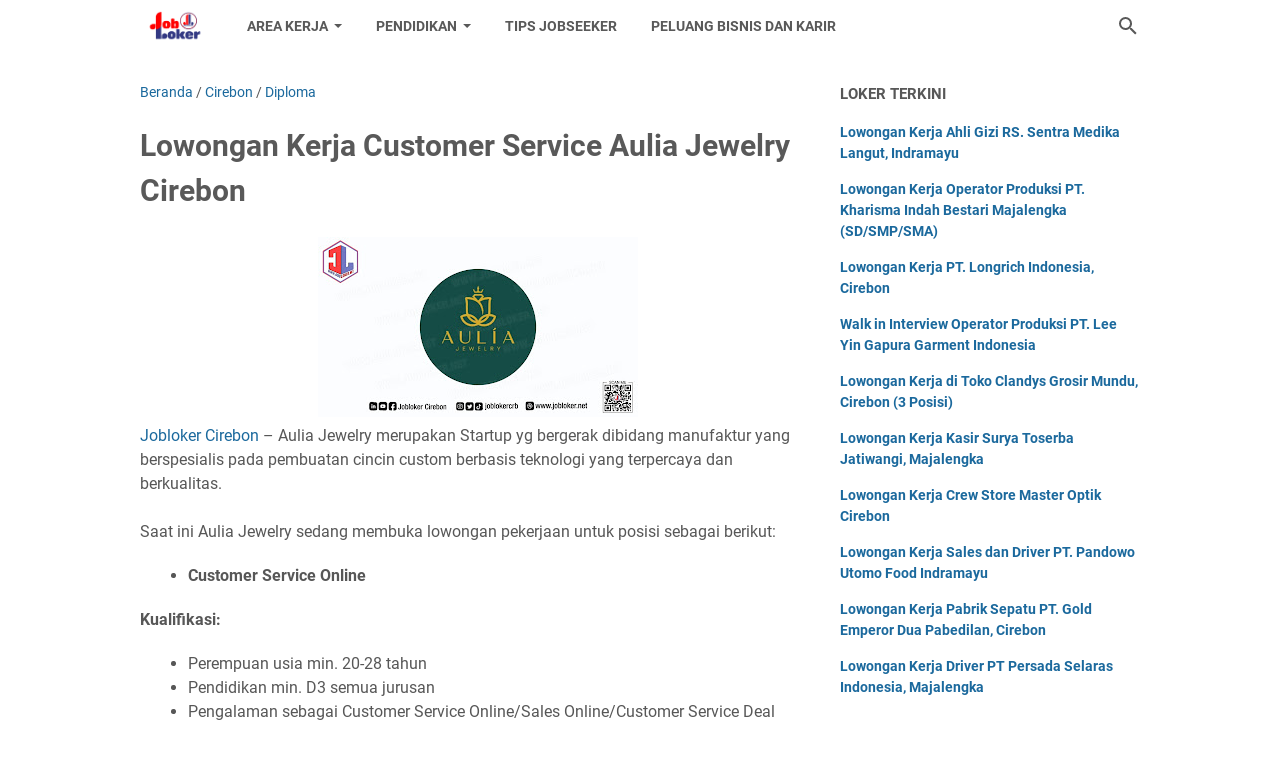

--- FILE ---
content_type: text/html; charset=utf-8
request_url: https://www.google.com/recaptcha/api2/aframe
body_size: 269
content:
<!DOCTYPE HTML><html><head><meta http-equiv="content-type" content="text/html; charset=UTF-8"></head><body><script nonce="KzjqkqNqB_Eq2rQqVg-wTw">/** Anti-fraud and anti-abuse applications only. See google.com/recaptcha */ try{var clients={'sodar':'https://pagead2.googlesyndication.com/pagead/sodar?'};window.addEventListener("message",function(a){try{if(a.source===window.parent){var b=JSON.parse(a.data);var c=clients[b['id']];if(c){var d=document.createElement('img');d.src=c+b['params']+'&rc='+(localStorage.getItem("rc::a")?sessionStorage.getItem("rc::b"):"");window.document.body.appendChild(d);sessionStorage.setItem("rc::e",parseInt(sessionStorage.getItem("rc::e")||0)+1);localStorage.setItem("rc::h",'1768875971881');}}}catch(b){}});window.parent.postMessage("_grecaptcha_ready", "*");}catch(b){}</script></body></html>

--- FILE ---
content_type: text/javascript; charset=UTF-8
request_url: https://www.jobloker.net/feeds/posts/summary/-/Cirebon?alt=json-in-script&callback=bacaJuga&max-results=5
body_size: 2819
content:
// API callback
bacaJuga({"version":"1.0","encoding":"UTF-8","feed":{"xmlns":"http://www.w3.org/2005/Atom","xmlns$openSearch":"http://a9.com/-/spec/opensearchrss/1.0/","xmlns$blogger":"http://schemas.google.com/blogger/2008","xmlns$georss":"http://www.georss.org/georss","xmlns$gd":"http://schemas.google.com/g/2005","xmlns$thr":"http://purl.org/syndication/thread/1.0","id":{"$t":"tag:blogger.com,1999:blog-206931996289010686"},"updated":{"$t":"2024-11-08T22:10:13.496+07:00"},"category":[{"term":"Cirebon"},{"term":"SMA\/SMK"},{"term":"Diploma"},{"term":"Sarjana"},{"term":"Indramayu"},{"term":"Kuningan"},{"term":"Majalengka"},{"term":"SMP"},{"term":"Umum"},{"term":"Brebes"},{"term":"Tips"},{"term":"Luar Kota"},{"term":"BUMN"},{"term":"Tegal"},{"term":"Jabodetabek"},{"term":"Subang"},{"term":"Bandung"},{"term":"Cikarang"}],"title":{"type":"text","$t":"Jobloker Cirebon"},"subtitle":{"type":"html","$t":"Info Lowongan Kerja di Wilayah III Cirebon"},"link":[{"rel":"http://schemas.google.com/g/2005#feed","type":"application/atom+xml","href":"https:\/\/www.jobloker.net\/feeds\/posts\/summary"},{"rel":"self","type":"application/atom+xml","href":"https:\/\/www.blogger.com\/feeds\/206931996289010686\/posts\/summary\/-\/Cirebon?alt=json-in-script\u0026max-results=5"},{"rel":"alternate","type":"text/html","href":"https:\/\/www.jobloker.net\/search\/label\/Cirebon"},{"rel":"hub","href":"http://pubsubhubbub.appspot.com/"},{"rel":"next","type":"application/atom+xml","href":"https:\/\/www.blogger.com\/feeds\/206931996289010686\/posts\/summary\/-\/Cirebon\/-\/Cirebon?alt=json-in-script\u0026start-index=6\u0026max-results=5"}],"author":[{"name":{"$t":"mdgamesid"},"uri":{"$t":"http:\/\/www.blogger.com\/profile\/13751641757213375766"},"email":{"$t":"noreply@blogger.com"},"gd$image":{"rel":"http://schemas.google.com/g/2005#thumbnail","width":"16","height":"16","src":"https:\/\/img1.blogblog.com\/img\/b16-rounded.gif"}}],"generator":{"version":"7.00","uri":"http://www.blogger.com","$t":"Blogger"},"openSearch$totalResults":{"$t":"1226"},"openSearch$startIndex":{"$t":"1"},"openSearch$itemsPerPage":{"$t":"5"},"entry":[{"id":{"$t":"tag:blogger.com,1999:blog-206931996289010686.post-8729940467365641437"},"published":{"$t":"2024-01-06T10:21:00.000+07:00"},"updated":{"$t":"2024-01-06T10:21:18.353+07:00"},"category":[{"scheme":"http://www.blogger.com/atom/ns#","term":"Cirebon"},{"scheme":"http://www.blogger.com/atom/ns#","term":"SMA\/SMK"}],"title":{"type":"text","$t":"Lowongan Kerja Crew Store Master Optik Cirebon"},"summary":{"type":"text","$t":"Loker Cirebon\u0026nbsp;- Master Optik merupakan sebuah usaha yang bergerak di bidang Retail dan optik kacamata di Cirebon yang dapat melayani Periksa mata gratis, cuci kacamata gratis dan pengerjaan kacamata.Artikel ini berisi lowongan kerja terbaru Master Optik sedang membuka lowongan kerja terbaru di bulan Januari 2024 Bagi pembaca yang tertarik dengan lowongan kerja terbaru di bulan Januari 2024 "},"link":[{"rel":"edit","type":"application/atom+xml","href":"https:\/\/www.blogger.com\/feeds\/206931996289010686\/posts\/default\/8729940467365641437"},{"rel":"self","type":"application/atom+xml","href":"https:\/\/www.blogger.com\/feeds\/206931996289010686\/posts\/default\/8729940467365641437"},{"rel":"alternate","type":"text/html","href":"https:\/\/www.jobloker.net\/2023\/12\/lowongan-kerja-crew-store-master-optik.html","title":"Lowongan Kerja Crew Store Master Optik Cirebon"}],"author":[{"name":{"$t":"mdgamesid"},"uri":{"$t":"http:\/\/www.blogger.com\/profile\/13751641757213375766"},"email":{"$t":"noreply@blogger.com"},"gd$image":{"rel":"http://schemas.google.com/g/2005#thumbnail","width":"16","height":"16","src":"https:\/\/img1.blogblog.com\/img\/b16-rounded.gif"}}],"media$thumbnail":{"xmlns$media":"http://search.yahoo.com/mrss/","url":"https:\/\/blogger.googleusercontent.com\/img\/b\/R29vZ2xl\/AVvXsEiDO-XmX9JQVC5aE-8B2jPUN2McIDS1X_5pz6h_y_fC-rGW3JLdB2OYJyuq0kBclE7KLEch46yoJhbrlkTDXINNLsJPbUPtrxZkwZYSixl84se72kCySAPdqNe5-N-vEawCkNBk62OSqnyd_y5-13Iwrwl-D9GGlapd7YOjxzjhJTPkFxMfFXoGJGBg3yys\/s72-w320-h180-c\/master-optik_(jobloker.net).jpg","height":"72","width":"72"}},{"id":{"$t":"tag:blogger.com,1999:blog-206931996289010686.post-4117185047547404804"},"published":{"$t":"2023-12-29T10:57:00.001+07:00"},"updated":{"$t":"2023-12-29T10:58:59.306+07:00"},"category":[{"scheme":"http://www.blogger.com/atom/ns#","term":"Cirebon"},{"scheme":"http://www.blogger.com/atom/ns#","term":"Diploma"}],"title":{"type":"text","$t":"Lowongan Kerja Perawat RS. Budi Asta Cirebon Januari 2024"},"summary":{"type":"text","$t":"Loker Cirebon\u0026nbsp;– Rumah Sakit Budi Asta merupakan Rumah Sakit Umum yang terletak di Kota Cirebon, Jawa Barat yang berdiri di bawah naungan Yayasan Budi Asta.Artikel ini berisi lowongan kerja terbaru RS. Budi Asta sedang membuka lowongan kerja terbaru di bulan Desember 2023 Bagi pembaca yang tertarik dengan lowongan kerja terbaru di bulan Desember 2023 dapat terus menyimak artikel ini hingga "},"link":[{"rel":"edit","type":"application/atom+xml","href":"https:\/\/www.blogger.com\/feeds\/206931996289010686\/posts\/default\/4117185047547404804"},{"rel":"self","type":"application/atom+xml","href":"https:\/\/www.blogger.com\/feeds\/206931996289010686\/posts\/default\/4117185047547404804"},{"rel":"alternate","type":"text/html","href":"https:\/\/www.jobloker.net\/2021\/10\/lowongan-kerja-perawat-rs-budi-asta.html","title":"Lowongan Kerja Perawat RS. Budi Asta Cirebon Januari 2024"}],"author":[{"name":{"$t":"mdgamesid"},"uri":{"$t":"http:\/\/www.blogger.com\/profile\/13751641757213375766"},"email":{"$t":"noreply@blogger.com"},"gd$image":{"rel":"http://schemas.google.com/g/2005#thumbnail","width":"16","height":"16","src":"https:\/\/img1.blogblog.com\/img\/b16-rounded.gif"}}],"media$thumbnail":{"xmlns$media":"http://search.yahoo.com/mrss/","url":"https:\/\/blogger.googleusercontent.com\/img\/b\/R29vZ2xl\/AVvXsEjdD8FNX4LaVSdKFiNaAsUpaom2Y1eXNs0f8AAyxTxMy3XDI00cPKs7Xz7VhPdYg2wE5Ok0zBBWLUqOphhmyF7OsRVyfJa9UGDRj-0U9eCE0cbXTXq-NEi5c3GVMNx8ZXvyBNMCjUxjw1E8\/s72-w320-h180-c\/rs-budi-asta.jpg","height":"72","width":"72"}},{"id":{"$t":"tag:blogger.com,1999:blog-206931996289010686.post-5101693507581466497"},"published":{"$t":"2023-12-28T10:11:00.003+07:00"},"updated":{"$t":"2023-12-28T10:11:48.753+07:00"},"category":[{"scheme":"http://www.blogger.com/atom/ns#","term":"Cirebon"},{"scheme":"http://www.blogger.com/atom/ns#","term":"SMA\/SMK"}],"title":{"type":"text","$t":"Lowongan Kerja PT. Sinar Jernih Suksesindo (SJS) 3 Posisi"},"summary":{"type":"text","$t":"Loker Cirebon\u0026nbsp;- PT Sinar Jernih Suksesindo merupakan perusahaan yang bergerak di bidang Alih Daya (Outsourcing) untuk penempatan pada perusahaan PT Borwita Citra Prima - Cirebon (Distributor Produk Kebutuhan Rumah Tangga)Artikel ini berisi lowongan kerja terbaru PT Sinar Jernih Suksesindo sedang membuka lowongan kerja terbaru di bulan Desember 2023 Bagi pembaca yang tertarik dengan lowongan "},"link":[{"rel":"edit","type":"application/atom+xml","href":"https:\/\/www.blogger.com\/feeds\/206931996289010686\/posts\/default\/5101693507581466497"},{"rel":"self","type":"application/atom+xml","href":"https:\/\/www.blogger.com\/feeds\/206931996289010686\/posts\/default\/5101693507581466497"},{"rel":"alternate","type":"text/html","href":"https:\/\/www.jobloker.net\/2023\/12\/lowongan-kerja-pt-sinar-jernih-suksesindo.html","title":"Lowongan Kerja PT. Sinar Jernih Suksesindo (SJS) 3 Posisi"}],"author":[{"name":{"$t":"mdgamesid"},"uri":{"$t":"http:\/\/www.blogger.com\/profile\/13751641757213375766"},"email":{"$t":"noreply@blogger.com"},"gd$image":{"rel":"http://schemas.google.com/g/2005#thumbnail","width":"16","height":"16","src":"https:\/\/img1.blogblog.com\/img\/b16-rounded.gif"}}],"media$thumbnail":{"xmlns$media":"http://search.yahoo.com/mrss/","url":"https:\/\/blogger.googleusercontent.com\/img\/b\/R29vZ2xl\/AVvXsEjhqEt-MIqLVPWvVS7NllPMVUys00ft0P5rwZpDMMuMW2yUTzvyac3n0wDQ_MyDKMz6NOea3gl-qATrMhhXtErBv7POaa1DpUEoKsqm7dmTmebe6TMYXrH5QsHLAnPNemzZnekoqPnd25oM\/s72-w320-h180-c\/sinar-jernih-suksesindo.jpg","height":"72","width":"72"}},{"id":{"$t":"tag:blogger.com,1999:blog-206931996289010686.post-1637905511115673001"},"published":{"$t":"2023-12-27T09:57:00.000+07:00"},"updated":{"$t":"2023-12-27T09:57:05.658+07:00"},"category":[{"scheme":"http://www.blogger.com/atom/ns#","term":"Cirebon"},{"scheme":"http://www.blogger.com/atom/ns#","term":"Diploma"},{"scheme":"http://www.blogger.com/atom/ns#","term":"Sarjana"}],"title":{"type":"text","$t":"Lowongan Kerja Perawat RS. Khalishah Palimanan Cirebon Oktober 2023"},"summary":{"type":"text","$t":"Loker Cirebon\u0026nbsp;- RSU Khalishah adalah rumah sakit swasta sosio-ekonomi yang mengkhususkan diri dalam bidang pelyanan spesialistik kebidanan, penyakit kandungan dan kesehatan anak, serta ditunjang dengan unit-unit pelayanan spesialistik lain.Artikel ini berisi lowongan kerja terbaru RSU Khalishah\u0026nbsp;sedang membuka lowongan kerja terbaru di bulan Desember 2023 Bagi pembaca yang tertarik "},"link":[{"rel":"edit","type":"application/atom+xml","href":"https:\/\/www.blogger.com\/feeds\/206931996289010686\/posts\/default\/1637905511115673001"},{"rel":"self","type":"application/atom+xml","href":"https:\/\/www.blogger.com\/feeds\/206931996289010686\/posts\/default\/1637905511115673001"},{"rel":"alternate","type":"text/html","href":"https:\/\/www.jobloker.net\/2021\/12\/lowongan-kerja-perawat-rs-khalishah.html","title":"Lowongan Kerja Perawat RS. Khalishah Palimanan Cirebon Oktober 2023"}],"author":[{"name":{"$t":"mdgamesid"},"uri":{"$t":"http:\/\/www.blogger.com\/profile\/13751641757213375766"},"email":{"$t":"noreply@blogger.com"},"gd$image":{"rel":"http://schemas.google.com/g/2005#thumbnail","width":"16","height":"16","src":"https:\/\/img1.blogblog.com\/img\/b16-rounded.gif"}}],"media$thumbnail":{"xmlns$media":"http://search.yahoo.com/mrss/","url":"https:\/\/blogger.googleusercontent.com\/img\/a\/AVvXsEi3WdM_NOUR4iA9AB3e8J7cfgzpt_9zaBDR1f4crQguxFJvE5ogoCJaEyz03P5QR07yLaDwdFWeQAQlctrTUzf3ujIykzLQPcLzlPmimR8kCdkr3i2dl-jqALjl2mWgQRYiJ9liFtQdYGzPRI8vc4YnXJMp65sgZOfiv5NnoBRkKFlkO5mF9pS9UJ5mJg=s72-w320-h180-c","height":"72","width":"72"}},{"id":{"$t":"tag:blogger.com,1999:blog-206931996289010686.post-1085369640353070782"},"published":{"$t":"2023-12-23T10:55:00.002+07:00"},"updated":{"$t":"2023-12-23T10:55:39.399+07:00"},"category":[{"scheme":"http://www.blogger.com/atom/ns#","term":"Cirebon"},{"scheme":"http://www.blogger.com/atom/ns#","term":"SMA\/SMK"}],"title":{"type":"text","$t":"Lowongan Kerja Staff Accounting Domo Coffee \u0026 Resto Cirebon"},"summary":{"type":"text","$t":"Loker Cirebon\u0026nbsp;– Domo Coffee \u0026amp; Resto adalah salah satu cafe baru yang sedang Hits di Kota Cirebon yang menyediakan makanan dan minuman dengan khas jepang. Domo Coffee \u0026amp; Resto Kesambi Cirebon memiliki lokasi yang terbilang sangat strategis, karena lokasinya tak jauh dari pusat kota Cirebon dan mudah untuk ditemukan.Artikel ini berisi lowongan kerja terbaru Domo Coffee \u0026amp; Resto "},"link":[{"rel":"edit","type":"application/atom+xml","href":"https:\/\/www.blogger.com\/feeds\/206931996289010686\/posts\/default\/1085369640353070782"},{"rel":"self","type":"application/atom+xml","href":"https:\/\/www.blogger.com\/feeds\/206931996289010686\/posts\/default\/1085369640353070782"},{"rel":"alternate","type":"text/html","href":"https:\/\/www.jobloker.net\/2023\/12\/lowongan-kerja-staff-accounting-domo.html","title":"Lowongan Kerja Staff Accounting Domo Coffee \u0026 Resto Cirebon"}],"author":[{"name":{"$t":"mdgamesid"},"uri":{"$t":"http:\/\/www.blogger.com\/profile\/13751641757213375766"},"email":{"$t":"noreply@blogger.com"},"gd$image":{"rel":"http://schemas.google.com/g/2005#thumbnail","width":"16","height":"16","src":"https:\/\/img1.blogblog.com\/img\/b16-rounded.gif"}}],"media$thumbnail":{"xmlns$media":"http://search.yahoo.com/mrss/","url":"https:\/\/blogger.googleusercontent.com\/img\/b\/R29vZ2xl\/AVvXsEhfZjZeP7UUH4RYWX0ZnbpsOYW11YuLEJ23-8aYQ7vo9rGH7jeq_Lkg22YLZAVZJXSYjbPdwVV9UhjX0NxVtD5pYdMLAo94uaAGcsLRv14eN-i1yD4Jpmgn0I5o6qbhR9ek73ARJKcw1s0LZ5bs8IZrYk0IWTpodXENyBzeTrQhCsIXjogxBVlde_F5xQ\/s72-w320-h180-c\/domo-coffee-and-space_(jobloker.net).jpg","height":"72","width":"72"}}]}});

--- FILE ---
content_type: text/javascript; charset=UTF-8
request_url: https://www.jobloker.net/feeds/posts/summary/-/Diploma?alt=json-in-script&callback=bacaJuga&max-results=5
body_size: 2811
content:
// API callback
bacaJuga({"version":"1.0","encoding":"UTF-8","feed":{"xmlns":"http://www.w3.org/2005/Atom","xmlns$openSearch":"http://a9.com/-/spec/opensearchrss/1.0/","xmlns$blogger":"http://schemas.google.com/blogger/2008","xmlns$georss":"http://www.georss.org/georss","xmlns$gd":"http://schemas.google.com/g/2005","xmlns$thr":"http://purl.org/syndication/thread/1.0","id":{"$t":"tag:blogger.com,1999:blog-206931996289010686"},"updated":{"$t":"2024-11-08T22:10:13.496+07:00"},"category":[{"term":"Cirebon"},{"term":"SMA\/SMK"},{"term":"Diploma"},{"term":"Sarjana"},{"term":"Indramayu"},{"term":"Kuningan"},{"term":"Majalengka"},{"term":"SMP"},{"term":"Umum"},{"term":"Brebes"},{"term":"Tips"},{"term":"Luar Kota"},{"term":"BUMN"},{"term":"Tegal"},{"term":"Jabodetabek"},{"term":"Subang"},{"term":"Bandung"},{"term":"Cikarang"}],"title":{"type":"text","$t":"Jobloker Cirebon"},"subtitle":{"type":"html","$t":"Info Lowongan Kerja di Wilayah III Cirebon"},"link":[{"rel":"http://schemas.google.com/g/2005#feed","type":"application/atom+xml","href":"https:\/\/www.jobloker.net\/feeds\/posts\/summary"},{"rel":"self","type":"application/atom+xml","href":"https:\/\/www.blogger.com\/feeds\/206931996289010686\/posts\/summary\/-\/Diploma?alt=json-in-script\u0026max-results=5"},{"rel":"alternate","type":"text/html","href":"https:\/\/www.jobloker.net\/search\/label\/Diploma"},{"rel":"hub","href":"http://pubsubhubbub.appspot.com/"},{"rel":"next","type":"application/atom+xml","href":"https:\/\/www.blogger.com\/feeds\/206931996289010686\/posts\/summary\/-\/Diploma\/-\/Diploma?alt=json-in-script\u0026start-index=6\u0026max-results=5"}],"author":[{"name":{"$t":"mdgamesid"},"uri":{"$t":"http:\/\/www.blogger.com\/profile\/13751641757213375766"},"email":{"$t":"noreply@blogger.com"},"gd$image":{"rel":"http://schemas.google.com/g/2005#thumbnail","width":"16","height":"16","src":"https:\/\/img1.blogblog.com\/img\/b16-rounded.gif"}}],"generator":{"version":"7.00","uri":"http://www.blogger.com","$t":"Blogger"},"openSearch$totalResults":{"$t":"710"},"openSearch$startIndex":{"$t":"1"},"openSearch$itemsPerPage":{"$t":"5"},"entry":[{"id":{"$t":"tag:blogger.com,1999:blog-206931996289010686.post-5659403877058137137"},"published":{"$t":"2024-01-01T10:28:00.001+07:00"},"updated":{"$t":"2024-01-01T10:28:37.309+07:00"},"category":[{"scheme":"http://www.blogger.com/atom/ns#","term":"Diploma"},{"scheme":"http://www.blogger.com/atom/ns#","term":"Indramayu"}],"title":{"type":"text","$t":"Lowongan Kerja Ahli Gizi RS. Sentra Medika Langut, Indramayu"},"summary":{"type":"text","$t":"Jobloker Cirebon\u0026nbsp;– RS Sentra Medika Langut merupakan salah satu RS dibawah Naungan PT Sentra Medika Indramayu yang berada di wilayah Indramayu, Jawa Barat. RS Sentra Medika Langut memiliki beberapa fasilitas seperti Unit Perawatan Intensif, Instalasi Endoskopi, Laboratorium, Fisioterapi, Ambulans dan lainnya.Artikel ini berisi lowongan kerja terbaru RS Sentra Medika Langut\u0026nbsp;sedang "},"link":[{"rel":"edit","type":"application/atom+xml","href":"https:\/\/www.blogger.com\/feeds\/206931996289010686\/posts\/default\/5659403877058137137"},{"rel":"self","type":"application/atom+xml","href":"https:\/\/www.blogger.com\/feeds\/206931996289010686\/posts\/default\/5659403877058137137"},{"rel":"alternate","type":"text/html","href":"https:\/\/www.jobloker.net\/2024\/01\/lowongan-kerja-ahli-gizi-rs-sentra-medika-langut.html","title":"Lowongan Kerja Ahli Gizi RS. Sentra Medika Langut, Indramayu"}],"author":[{"name":{"$t":"mdgamesid"},"uri":{"$t":"http:\/\/www.blogger.com\/profile\/13751641757213375766"},"email":{"$t":"noreply@blogger.com"},"gd$image":{"rel":"http://schemas.google.com/g/2005#thumbnail","width":"16","height":"16","src":"https:\/\/img1.blogblog.com\/img\/b16-rounded.gif"}}],"media$thumbnail":{"xmlns$media":"http://search.yahoo.com/mrss/","url":"https:\/\/blogger.googleusercontent.com\/img\/b\/R29vZ2xl\/AVvXsEjSaLsLA4_RcYnNByExgGVglzFo5lbW1xW__FuqNAzlHimrcqI8D8s7sAj7xCGDe4lTU3FUPVK6uXeBB_umg0UuVvUZJhmo6CQ_9jtkpidwvn2b9S5VswWmcjKwQn17NUuqSJOmT-IxXlriNDJU1OLkHGS7Vc0dc7wG-aNB0MOXAUdsTUP6ECUgZTI1RQ\/s72-w320-h180-c\/rs-sentra-medika-langut.jpg","height":"72","width":"72"}},{"id":{"$t":"tag:blogger.com,1999:blog-206931996289010686.post-4117185047547404804"},"published":{"$t":"2023-12-29T10:57:00.001+07:00"},"updated":{"$t":"2023-12-29T10:58:59.306+07:00"},"category":[{"scheme":"http://www.blogger.com/atom/ns#","term":"Cirebon"},{"scheme":"http://www.blogger.com/atom/ns#","term":"Diploma"}],"title":{"type":"text","$t":"Lowongan Kerja Perawat RS. Budi Asta Cirebon Januari 2024"},"summary":{"type":"text","$t":"Loker Cirebon\u0026nbsp;– Rumah Sakit Budi Asta merupakan Rumah Sakit Umum yang terletak di Kota Cirebon, Jawa Barat yang berdiri di bawah naungan Yayasan Budi Asta.Artikel ini berisi lowongan kerja terbaru RS. Budi Asta sedang membuka lowongan kerja terbaru di bulan Desember 2023 Bagi pembaca yang tertarik dengan lowongan kerja terbaru di bulan Desember 2023 dapat terus menyimak artikel ini hingga "},"link":[{"rel":"edit","type":"application/atom+xml","href":"https:\/\/www.blogger.com\/feeds\/206931996289010686\/posts\/default\/4117185047547404804"},{"rel":"self","type":"application/atom+xml","href":"https:\/\/www.blogger.com\/feeds\/206931996289010686\/posts\/default\/4117185047547404804"},{"rel":"alternate","type":"text/html","href":"https:\/\/www.jobloker.net\/2021\/10\/lowongan-kerja-perawat-rs-budi-asta.html","title":"Lowongan Kerja Perawat RS. Budi Asta Cirebon Januari 2024"}],"author":[{"name":{"$t":"mdgamesid"},"uri":{"$t":"http:\/\/www.blogger.com\/profile\/13751641757213375766"},"email":{"$t":"noreply@blogger.com"},"gd$image":{"rel":"http://schemas.google.com/g/2005#thumbnail","width":"16","height":"16","src":"https:\/\/img1.blogblog.com\/img\/b16-rounded.gif"}}],"media$thumbnail":{"xmlns$media":"http://search.yahoo.com/mrss/","url":"https:\/\/blogger.googleusercontent.com\/img\/b\/R29vZ2xl\/AVvXsEjdD8FNX4LaVSdKFiNaAsUpaom2Y1eXNs0f8AAyxTxMy3XDI00cPKs7Xz7VhPdYg2wE5Ok0zBBWLUqOphhmyF7OsRVyfJa9UGDRj-0U9eCE0cbXTXq-NEi5c3GVMNx8ZXvyBNMCjUxjw1E8\/s72-w320-h180-c\/rs-budi-asta.jpg","height":"72","width":"72"}},{"id":{"$t":"tag:blogger.com,1999:blog-206931996289010686.post-5839191841454135795"},"published":{"$t":"2023-12-29T10:46:00.002+07:00"},"updated":{"$t":"2023-12-29T10:46:45.954+07:00"},"category":[{"scheme":"http://www.blogger.com/atom/ns#","term":"Diploma"},{"scheme":"http://www.blogger.com/atom/ns#","term":"Indramayu"},{"scheme":"http://www.blogger.com/atom/ns#","term":"Sarjana"}],"title":{"type":"text","$t":"Lowongan Kerja PT. Java Seafood Indramayu (5 Posisi)"},"summary":{"type":"text","$t":"Loker Indramayu\u0026nbsp;– PT. Java Sea Food merupakan industri pengolahan ikan dengan status Permodalan PMA yang berlokasi di Jl Raya BY Pass Pantura Desa Eretan Kulon Kecamatan Kandanghaur Kabupaten Indramayu Provinsi Jawa Barat.Java Sea Food awal berdirinya yaitu pada tahun 2015 dengan melakukan produksi Surimi (Produk setengah jadi yang berupa konsentrat Protein miofibril yang telah di stabilkan "},"link":[{"rel":"edit","type":"application/atom+xml","href":"https:\/\/www.blogger.com\/feeds\/206931996289010686\/posts\/default\/5839191841454135795"},{"rel":"self","type":"application/atom+xml","href":"https:\/\/www.blogger.com\/feeds\/206931996289010686\/posts\/default\/5839191841454135795"},{"rel":"alternate","type":"text/html","href":"https:\/\/www.jobloker.net\/2023\/12\/lowongan-kerja-pt-java-seafood.html","title":"Lowongan Kerja PT. Java Seafood Indramayu (5 Posisi)"}],"author":[{"name":{"$t":"mdgamesid"},"uri":{"$t":"http:\/\/www.blogger.com\/profile\/13751641757213375766"},"email":{"$t":"noreply@blogger.com"},"gd$image":{"rel":"http://schemas.google.com/g/2005#thumbnail","width":"16","height":"16","src":"https:\/\/img1.blogblog.com\/img\/b16-rounded.gif"}}],"media$thumbnail":{"xmlns$media":"http://search.yahoo.com/mrss/","url":"https:\/\/blogger.googleusercontent.com\/img\/b\/R29vZ2xl\/AVvXsEikrVBxBvpHZpdj-gpM2YoTegu6ZN6wFmlFTUlHofivJaRWHuq9230-B05vrtDENEYMhzfRXY5Cy1frUJmmigxTnwj0eF7ENnQp9I40jaYRIB7yhuo9wkTDpFjevJELdRiqJcg6tfENC9j884Idw1FJgIVHycSYhZRl--HGeTTFLhODy9JIu7rCk95Pww\/s72-w320-h180-c\/pt-java-seafood.jpg","height":"72","width":"72"}},{"id":{"$t":"tag:blogger.com,1999:blog-206931996289010686.post-3361946391647329471"},"published":{"$t":"2023-12-28T09:37:00.001+07:00"},"updated":{"$t":"2023-12-28T09:37:45.250+07:00"},"category":[{"scheme":"http://www.blogger.com/atom/ns#","term":"Diploma"},{"scheme":"http://www.blogger.com/atom/ns#","term":"Indramayu"},{"scheme":"http://www.blogger.com/atom/ns#","term":"SMA\/SMK"}],"title":{"type":"text","$t":"Lowongan Kerja Klinik Utama Medissina Indramayu (3 Posisi)"},"summary":{"type":"text","$t":"Loker Indramayu\u0026nbsp;– Klinik Utama Medissina Lohbener merupakan salah satu unit layanan kesehatan yang berada di Indramayu. Klinik berdiri pada tahun 2004 dan menyediakan pelayanan IGD 24 jam, Apotek, Radiologi, Laboratorium, pelayanan rawat jalan (umum dan spesialis), dan rawat inap.\u0026nbsp;Artikel ini berisi lowongan kerja terbaru Klinik Utama Medissina Lohbener\u0026nbsp;sedang membuka lowongan "},"link":[{"rel":"edit","type":"application/atom+xml","href":"https:\/\/www.blogger.com\/feeds\/206931996289010686\/posts\/default\/3361946391647329471"},{"rel":"self","type":"application/atom+xml","href":"https:\/\/www.blogger.com\/feeds\/206931996289010686\/posts\/default\/3361946391647329471"},{"rel":"alternate","type":"text/html","href":"https:\/\/www.jobloker.net\/2023\/12\/lowongan-kerja-klinik-utama-medissina.html","title":"Lowongan Kerja Klinik Utama Medissina Indramayu (3 Posisi)"}],"author":[{"name":{"$t":"mdgamesid"},"uri":{"$t":"http:\/\/www.blogger.com\/profile\/13751641757213375766"},"email":{"$t":"noreply@blogger.com"},"gd$image":{"rel":"http://schemas.google.com/g/2005#thumbnail","width":"16","height":"16","src":"https:\/\/img1.blogblog.com\/img\/b16-rounded.gif"}}],"media$thumbnail":{"xmlns$media":"http://search.yahoo.com/mrss/","url":"https:\/\/blogger.googleusercontent.com\/img\/b\/R29vZ2xl\/AVvXsEinqaA2z-YC5YWiDj37WFxXMgVieJ2BTXfXHTZ5aZByt_jppRFKg5kP327qT5Wysy0yU8uYSxMbQCmzwV2Zwiz-1IOgWi-bTwD3coxT64OvYWA9b4Cpoowuk5GyEbTJj_OQgTbBiKUzcuse1hh0J0iSRlUUm5h2TmeneI-07A1_xDJ4-H1Y7YW1s5jwJA\/s72-w320-h180-c\/klinik-medissina_(jobloker.net).jpg","height":"72","width":"72"}},{"id":{"$t":"tag:blogger.com,1999:blog-206931996289010686.post-1637905511115673001"},"published":{"$t":"2023-12-27T09:57:00.000+07:00"},"updated":{"$t":"2023-12-27T09:57:05.658+07:00"},"category":[{"scheme":"http://www.blogger.com/atom/ns#","term":"Cirebon"},{"scheme":"http://www.blogger.com/atom/ns#","term":"Diploma"},{"scheme":"http://www.blogger.com/atom/ns#","term":"Sarjana"}],"title":{"type":"text","$t":"Lowongan Kerja Perawat RS. Khalishah Palimanan Cirebon Oktober 2023"},"summary":{"type":"text","$t":"Loker Cirebon\u0026nbsp;- RSU Khalishah adalah rumah sakit swasta sosio-ekonomi yang mengkhususkan diri dalam bidang pelyanan spesialistik kebidanan, penyakit kandungan dan kesehatan anak, serta ditunjang dengan unit-unit pelayanan spesialistik lain.Artikel ini berisi lowongan kerja terbaru RSU Khalishah\u0026nbsp;sedang membuka lowongan kerja terbaru di bulan Desember 2023 Bagi pembaca yang tertarik "},"link":[{"rel":"edit","type":"application/atom+xml","href":"https:\/\/www.blogger.com\/feeds\/206931996289010686\/posts\/default\/1637905511115673001"},{"rel":"self","type":"application/atom+xml","href":"https:\/\/www.blogger.com\/feeds\/206931996289010686\/posts\/default\/1637905511115673001"},{"rel":"alternate","type":"text/html","href":"https:\/\/www.jobloker.net\/2021\/12\/lowongan-kerja-perawat-rs-khalishah.html","title":"Lowongan Kerja Perawat RS. Khalishah Palimanan Cirebon Oktober 2023"}],"author":[{"name":{"$t":"mdgamesid"},"uri":{"$t":"http:\/\/www.blogger.com\/profile\/13751641757213375766"},"email":{"$t":"noreply@blogger.com"},"gd$image":{"rel":"http://schemas.google.com/g/2005#thumbnail","width":"16","height":"16","src":"https:\/\/img1.blogblog.com\/img\/b16-rounded.gif"}}],"media$thumbnail":{"xmlns$media":"http://search.yahoo.com/mrss/","url":"https:\/\/blogger.googleusercontent.com\/img\/a\/AVvXsEi3WdM_NOUR4iA9AB3e8J7cfgzpt_9zaBDR1f4crQguxFJvE5ogoCJaEyz03P5QR07yLaDwdFWeQAQlctrTUzf3ujIykzLQPcLzlPmimR8kCdkr3i2dl-jqALjl2mWgQRYiJ9liFtQdYGzPRI8vc4YnXJMp65sgZOfiv5NnoBRkKFlkO5mF9pS9UJ5mJg=s72-w320-h180-c","height":"72","width":"72"}}]}});

--- FILE ---
content_type: text/javascript; charset=UTF-8
request_url: https://www.jobloker.net/feeds/posts/default/-/Diploma?alt=json-in-script&orderby=updated&start-index=643&max-results=5&callback=msRelatedPosts
body_size: 2820
content:
// API callback
msRelatedPosts({"version":"1.0","encoding":"UTF-8","feed":{"xmlns":"http://www.w3.org/2005/Atom","xmlns$openSearch":"http://a9.com/-/spec/opensearchrss/1.0/","xmlns$blogger":"http://schemas.google.com/blogger/2008","xmlns$georss":"http://www.georss.org/georss","xmlns$gd":"http://schemas.google.com/g/2005","xmlns$thr":"http://purl.org/syndication/thread/1.0","id":{"$t":"tag:blogger.com,1999:blog-206931996289010686"},"updated":{"$t":"2024-11-08T22:10:13.496+07:00"},"category":[{"term":"Cirebon"},{"term":"SMA\/SMK"},{"term":"Diploma"},{"term":"Sarjana"},{"term":"Indramayu"},{"term":"Kuningan"},{"term":"Majalengka"},{"term":"SMP"},{"term":"Umum"},{"term":"Brebes"},{"term":"Tips"},{"term":"Luar Kota"},{"term":"BUMN"},{"term":"Tegal"},{"term":"Jabodetabek"},{"term":"Subang"},{"term":"Bandung"},{"term":"Cikarang"}],"title":{"type":"text","$t":"Jobloker Cirebon"},"subtitle":{"type":"html","$t":"Info Lowongan Kerja di Wilayah III Cirebon"},"link":[{"rel":"http://schemas.google.com/g/2005#feed","type":"application/atom+xml","href":"https:\/\/www.jobloker.net\/feeds\/posts\/default"},{"rel":"self","type":"application/atom+xml","href":"https:\/\/www.blogger.com\/feeds\/206931996289010686\/posts\/default\/-\/Diploma?alt=json-in-script\u0026start-index=643\u0026max-results=5\u0026orderby=updated"},{"rel":"alternate","type":"text/html","href":"https:\/\/www.jobloker.net\/search\/label\/Diploma"},{"rel":"hub","href":"http://pubsubhubbub.appspot.com/"},{"rel":"previous","type":"application/atom+xml","href":"https:\/\/www.blogger.com\/feeds\/206931996289010686\/posts\/default\/-\/Diploma\/-\/Diploma?alt=json-in-script\u0026start-index=638\u0026max-results=5\u0026orderby=updated"},{"rel":"next","type":"application/atom+xml","href":"https:\/\/www.blogger.com\/feeds\/206931996289010686\/posts\/default\/-\/Diploma\/-\/Diploma?alt=json-in-script\u0026start-index=648\u0026max-results=5\u0026orderby=updated"}],"author":[{"name":{"$t":"mdgamesid"},"uri":{"$t":"http:\/\/www.blogger.com\/profile\/13751641757213375766"},"email":{"$t":"noreply@blogger.com"},"gd$image":{"rel":"http://schemas.google.com/g/2005#thumbnail","width":"16","height":"16","src":"https:\/\/img1.blogblog.com\/img\/b16-rounded.gif"}}],"generator":{"version":"7.00","uri":"http://www.blogger.com","$t":"Blogger"},"openSearch$totalResults":{"$t":"710"},"openSearch$startIndex":{"$t":"643"},"openSearch$itemsPerPage":{"$t":"5"},"entry":[{"id":{"$t":"tag:blogger.com,1999:blog-206931996289010686.post-6776694387170230771"},"published":{"$t":"2021-10-29T18:24:00.007+07:00"},"updated":{"$t":"2021-10-29T18:39:04.851+07:00"},"category":[{"scheme":"http://www.blogger.com/atom/ns#","term":"Diploma"},{"scheme":"http://www.blogger.com/atom/ns#","term":"Indramayu"}],"title":{"type":"text","$t":"Lowongan Kerja Beauty Therapist Klinik Naavagreen Indramayu"},"summary":{"type":"text","$t":"Info Loker Beauty Therapist Klinik Naavagreen IndramayuKlinik Naavagreen merupakan klinik perawatan wajah dan kulit yang berlokasi di Indramayu sedang membuka lowongan pekerjaan untuk posisi sebagai berikut:Posisi : BEAUTY THERAPISTKualifikasi dan Persyaratan:WanitaMemiliki STR AktifUsia Maks. 25 TahunSehat Jasmani dan RohaniPendidikan Min. D3Berpenampilan MenarikPenempatan: Indramayu\u0026nbsp;Apply "},"link":[{"rel":"edit","type":"application/atom+xml","href":"https:\/\/www.blogger.com\/feeds\/206931996289010686\/posts\/default\/6776694387170230771"},{"rel":"self","type":"application/atom+xml","href":"https:\/\/www.blogger.com\/feeds\/206931996289010686\/posts\/default\/6776694387170230771"},{"rel":"alternate","type":"text/html","href":"https:\/\/www.jobloker.net\/2021\/10\/lowongan-kerja-beauty-therapist-klinik.html","title":"Lowongan Kerja Beauty Therapist Klinik Naavagreen Indramayu"}],"author":[{"name":{"$t":"mdgamesid"},"uri":{"$t":"http:\/\/www.blogger.com\/profile\/13751641757213375766"},"email":{"$t":"noreply@blogger.com"},"gd$image":{"rel":"http://schemas.google.com/g/2005#thumbnail","width":"16","height":"16","src":"https:\/\/img1.blogblog.com\/img\/b16-rounded.gif"}}],"media$thumbnail":{"xmlns$media":"http://search.yahoo.com/mrss/","url":"https:\/\/blogger.googleusercontent.com\/img\/a\/AVvXsEiUPNfkGhJyTgzy-HouV-NU1wDeBIGlPfUcZXI50julvXmbgna0tYscZoYOoDHekVzltnlnJQ3afSzvqhTyrMGNHqCupwZSwOYQrXqLa_11CeMIySz4u_D9u44Xt18kVe-BRa_9tCq0LUAtfdSAfAuvlItq0ykF7vGyYzx8vB9eqgeP26SFFvGanerREw=s72-c","height":"72","width":"72"}},{"id":{"$t":"tag:blogger.com,1999:blog-206931996289010686.post-2539500849221562994"},"published":{"$t":"2021-10-28T18:40:00.007+07:00"},"updated":{"$t":"2021-10-28T18:40:57.760+07:00"},"category":[{"scheme":"http://www.blogger.com/atom/ns#","term":"Diploma"},{"scheme":"http://www.blogger.com/atom/ns#","term":"Indramayu"},{"scheme":"http://www.blogger.com/atom/ns#","term":"Sarjana"},{"scheme":"http://www.blogger.com/atom/ns#","term":"SMA\/SMK"}],"title":{"type":"text","$t":"Lowongan Kerja Mekanik Produksi PT. Java Seafood Indramayu"},"summary":{"type":"text","$t":"Info Loker Mekanik Produksi PT. Java Seafood IndramayuPT. Java Seafood yang bergerak di bidang Pengolahan lkan membuka kesempatan untuk bergabung dengan kami untuk posisi sebagai berikut:Posisi: Mekanik ProduksiKualifikasi dan Persyaratan:Laki-lakiUsia maksimal 35 tahunPendidikan minimal SMK\/D3\/S1 Jurusan teknik mesinMempunyai pengalaman kerja min. 1 tahunBisa melakukan fabrikasi untuk mesin "},"link":[{"rel":"edit","type":"application/atom+xml","href":"https:\/\/www.blogger.com\/feeds\/206931996289010686\/posts\/default\/2539500849221562994"},{"rel":"self","type":"application/atom+xml","href":"https:\/\/www.blogger.com\/feeds\/206931996289010686\/posts\/default\/2539500849221562994"},{"rel":"alternate","type":"text/html","href":"https:\/\/www.jobloker.net\/2021\/10\/lowongan-kerja-mekanik-produksi-pt-java.html","title":"Lowongan Kerja Mekanik Produksi PT. Java Seafood Indramayu"}],"author":[{"name":{"$t":"mdgamesid"},"uri":{"$t":"http:\/\/www.blogger.com\/profile\/13751641757213375766"},"email":{"$t":"noreply@blogger.com"},"gd$image":{"rel":"http://schemas.google.com/g/2005#thumbnail","width":"16","height":"16","src":"https:\/\/img1.blogblog.com\/img\/b16-rounded.gif"}}],"media$thumbnail":{"xmlns$media":"http://search.yahoo.com/mrss/","url":"https:\/\/blogger.googleusercontent.com\/img\/b\/R29vZ2xl\/AVvXsEh5J0d2NQY0g7uJWcjOeG069CBLHZL5sQakA5hYKegRuyFgF7ZfnfxLpY4UVv7OhouTbDzz8cqJpdXlpxHD2StvrfQOGjtdNJ_WtGYz2TmFzNpmwr44yZDF8JLw04o1SHQfk5iojvJHB350\/s72-c\/PT.+Java+Seafood.png","height":"72","width":"72"}},{"id":{"$t":"tag:blogger.com,1999:blog-206931996289010686.post-1766492828696975164"},"published":{"$t":"2021-10-27T18:49:00.001+07:00"},"updated":{"$t":"2021-10-27T19:00:22.822+07:00"},"category":[{"scheme":"http://www.blogger.com/atom/ns#","term":"Cirebon"},{"scheme":"http://www.blogger.com/atom/ns#","term":"Diploma"},{"scheme":"http://www.blogger.com/atom/ns#","term":"Sarjana"}],"title":{"type":"text","$t":"Lowongan Kerja Customer Service GraPARI Cirebon"},"summary":{"type":"text","$t":"GraPARI Telkomsel saat ini membuka lowongan kerja terbaru pada bulan September 2021 untuk mencari calon pekerja yang siap untuk ditempatkan di lini bisnis atau divisi perusahaan yang saat ini membutuhkan.Posisi : Customer Service\u0026nbsp;Kualifikasi dan Persyaratan:Laki-lakiUsia Maks. 25 tahunDIII\/S1 Semua jurusanFresh Graduate \/ BerpengalamanOrientasi TargetFasih berbahasa InggrisDapat "},"link":[{"rel":"edit","type":"application/atom+xml","href":"https:\/\/www.blogger.com\/feeds\/206931996289010686\/posts\/default\/1766492828696975164"},{"rel":"self","type":"application/atom+xml","href":"https:\/\/www.blogger.com\/feeds\/206931996289010686\/posts\/default\/1766492828696975164"},{"rel":"alternate","type":"text/html","href":"https:\/\/www.jobloker.net\/2021\/09\/lowongan-kerja-customer-service-grapari-csb-mall.html","title":"Lowongan Kerja Customer Service GraPARI Cirebon"}],"author":[{"name":{"$t":"mdgamesid"},"uri":{"$t":"http:\/\/www.blogger.com\/profile\/13751641757213375766"},"email":{"$t":"noreply@blogger.com"},"gd$image":{"rel":"http://schemas.google.com/g/2005#thumbnail","width":"16","height":"16","src":"https:\/\/img1.blogblog.com\/img\/b16-rounded.gif"}}],"media$thumbnail":{"xmlns$media":"http://search.yahoo.com/mrss/","url":"https:\/\/blogger.googleusercontent.com\/img\/b\/R29vZ2xl\/AVvXsEhygqBlnun31OMd2gkl9AMwe6MkIamUPl4iFKiB4m27JWFuhLVZO9a5EqU0Nb2z1cBNw9ToOyH7zOafEGDqLD2zC6iavia4DY4E2cTXRVzozo0WUkorYPH3TBc45_7BTMtZA-O0llHpfrDJ\/s72-c\/Grapari-Telkomsel-Indonesia.jpg","height":"72","width":"72"}},{"id":{"$t":"tag:blogger.com,1999:blog-206931996289010686.post-4238849981009899497"},"published":{"$t":"2021-10-26T18:55:00.003+07:00"},"updated":{"$t":"2021-10-26T18:55:49.618+07:00"},"category":[{"scheme":"http://www.blogger.com/atom/ns#","term":"Diploma"},{"scheme":"http://www.blogger.com/atom/ns#","term":"Indramayu"}],"title":{"type":"text","$t":"Lowongan Kerja Asisten Apoteker ‐ Apotek El Farma Indramayu"},"summary":{"type":"text","$t":"Info Loker Asisten Apoteker ‐ Apotek El Farma IndramayuApotek El Farma Indramayu merupakan salah satu Apotek di Indramayu yang beralamat di Jl. Raya Krimun No.8 Losarang Indramayu sedang membuka lowongan pekerjaan untuk posisi sebagai berikut:Posisi : Asisten ApotekerKualifikasi dan Persyaratan:Wanita muslimPendidikan minimal D3 FarmasiMemiliki STR Aktif (Bagi Farmasi)Berpengalaman kerja di "},"link":[{"rel":"edit","type":"application/atom+xml","href":"https:\/\/www.blogger.com\/feeds\/206931996289010686\/posts\/default\/4238849981009899497"},{"rel":"self","type":"application/atom+xml","href":"https:\/\/www.blogger.com\/feeds\/206931996289010686\/posts\/default\/4238849981009899497"},{"rel":"alternate","type":"text/html","href":"https:\/\/www.jobloker.net\/2021\/10\/lowongan-kerja-asisten-apoteker-apotek.html","title":"Lowongan Kerja Asisten Apoteker ‐ Apotek El Farma Indramayu"}],"author":[{"name":{"$t":"mdgamesid"},"uri":{"$t":"http:\/\/www.blogger.com\/profile\/13751641757213375766"},"email":{"$t":"noreply@blogger.com"},"gd$image":{"rel":"http://schemas.google.com/g/2005#thumbnail","width":"16","height":"16","src":"https:\/\/img1.blogblog.com\/img\/b16-rounded.gif"}}],"media$thumbnail":{"xmlns$media":"http://search.yahoo.com/mrss/","url":"https:\/\/blogger.googleusercontent.com\/img\/a\/AVvXsEhF58HH8CTPOibl--qcd0J9mQGb2r4XzrTt7nWkd-B-xpU0ap0w0wNY4p8yTBLGqb6LM0TmCTMXJA87yXTyJ0qxQSXecxjRuI2qKfOj2Y11HYg-plTRe-t6kK67gXnNQFpT77KfhhaLOHVKKxEVFXZYGPF7a30ZLnu9k3ArhEvrxKMG8DvQRZ72j9eRcg=s72-c","height":"72","width":"72"}},{"id":{"$t":"tag:blogger.com,1999:blog-206931996289010686.post-9032529547379703511"},"published":{"$t":"2021-10-25T18:40:00.006+07:00"},"updated":{"$t":"2021-10-25T18:40:59.096+07:00"},"category":[{"scheme":"http://www.blogger.com/atom/ns#","term":"Cirebon"},{"scheme":"http://www.blogger.com/atom/ns#","term":"Diploma"},{"scheme":"http://www.blogger.com/atom/ns#","term":"SMA\/SMK"},{"scheme":"http://www.blogger.com/atom/ns#","term":"Umum"}],"title":{"type":"text","$t":"Info Lowongan Kerja Terbaru Dolphin Group (Toko Dolphin) Cirebon"},"summary":{"type":"text","$t":"Info Loker Terbaru Dolphin Group (Toko Dolphin) Ciledug - CirebonDolphin Group (Toko Dolphin) merupakan salah satu toko mainan anak-anak yang sedang berkembang dan telah memiliki beberapa cabang baik di Kota Cirebon maupun di Kabupaten Cirebon. Dalam rangka memenuhi kebutuhan pelanggan dan tuntutan pasar, saat ini kami sedang mencari talent-talent berbakat dan sesuai dengan visi, misi, serta "},"link":[{"rel":"edit","type":"application/atom+xml","href":"https:\/\/www.blogger.com\/feeds\/206931996289010686\/posts\/default\/9032529547379703511"},{"rel":"self","type":"application/atom+xml","href":"https:\/\/www.blogger.com\/feeds\/206931996289010686\/posts\/default\/9032529547379703511"},{"rel":"alternate","type":"text/html","href":"https:\/\/www.jobloker.net\/2021\/10\/info-lowongan-kerja-terbaru-dolphin.html","title":"Info Lowongan Kerja Terbaru Dolphin Group (Toko Dolphin) Cirebon"}],"author":[{"name":{"$t":"mdgamesid"},"uri":{"$t":"http:\/\/www.blogger.com\/profile\/13751641757213375766"},"email":{"$t":"noreply@blogger.com"},"gd$image":{"rel":"http://schemas.google.com/g/2005#thumbnail","width":"16","height":"16","src":"https:\/\/img1.blogblog.com\/img\/b16-rounded.gif"}}],"media$thumbnail":{"xmlns$media":"http://search.yahoo.com/mrss/","url":"https:\/\/blogger.googleusercontent.com\/img\/b\/R29vZ2xl\/AVvXsEjojBFpqZvGtSGmu90yOI8Db7spID8EvliZDK8XU8OomEPSNWieqVa1QhV7Vbo9Ceofn3llFkAQ8ZjOVa-YTTk8o2BeoaQWFcbN4_N6zuciNZXQxBxonXdFuqrRrE_ZzNqZ3b1wQ0t1Bpim\/s72-c\/toko-dolphin.jpg","height":"72","width":"72"}}]}});